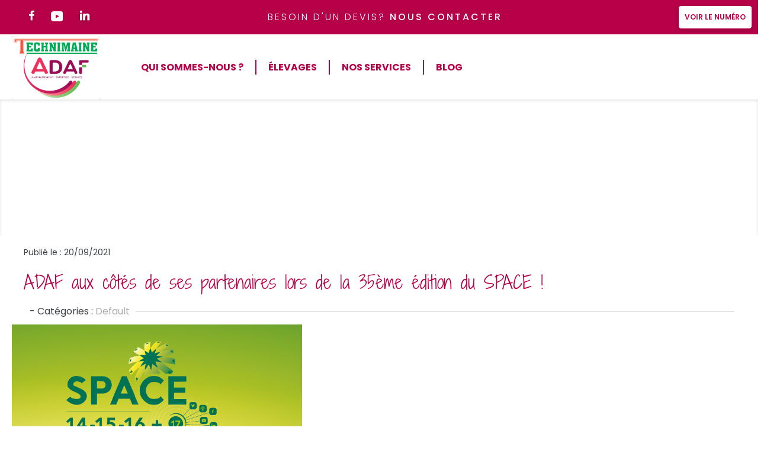

--- FILE ---
content_type: text/html; charset=UTF-8
request_url: https://www.adaf-service.fr/blog/adaf-%C3%A9tait-pr%C3%A9sent-au-space-2021-n11
body_size: 6885
content:
<!doctype html>
<html lang="fr">

  <head>
    
      
  <meta charset="utf-8">


  <meta http-equiv="x-ua-compatible" content="ie=edge">



  <title>ADAF aux côtés de ses partenaires lors de la 35ème édition du SPACE !</title>
   <script data-keepinline="true">
    var ajaxGetProductUrl = '//www.adaf-service.fr/module/cdc_googletagmanager/async?obj=cart-action';

/* datalayer */
dataLayer = window.dataLayer || [];
dataLayer.push({"pageCategory":"blog","ecommerce":{"currencyCode":"EUR"}});
/* call to GTM Tag */
(function(w,d,s,l,i){w[l]=w[l]||[];w[l].push({'gtm.start':
new Date().getTime(),event:'gtm.js'});var f=d.getElementsByTagName(s)[0],
j=d.createElement(s),dl=l!='dataLayer'?'&l='+l:'';j.async=true;j.src=
'https://www.googletagmanager.com/gtm.js?id='+i+dl;f.parentNode.insertBefore(j,f);
})(window,document,'script','dataLayer','GTM-PG6PG5G');

/* async call to avoid cache system for dynamic data */
dataLayer.push({
  'event': 'datalayer_ready'
});
</script>
  <meta name="description" content="">
  <meta name="keywords" content="">
      
        
  		
	 <link rel="canonical" href="https://www.adaf-service.fr/blog/adaf-%C3%A9tait-pr%C3%A9sent-au-space-2021-n11">		
    




  <meta name="viewport" content="width=device-width, initial-scale=1">



  <link rel="icon" type="image/vnd.microsoft.icon" href="https://www.adaf-service.fr/img/favicon.ico?1764154580">
  <link rel="shortcut icon" type="image/x-icon" href="https://www.adaf-service.fr/img/favicon.ico?1764154580">



    <link rel="stylesheet" href="https://www.adaf-service.fr/themes/idinteractive/assets/cache/theme-569274190.css" type="text/css" media="all">






  

  <script type="text/javascript">
        var adtm_activeLink = {"id":"","type":""};
        var adtm_isToggleMode = false;
        var adtm_menuHamburgerSelector = "#menu-icon, .menu-icon";
        var adtm_stickyOnMobile = false;
        var prestashop = {"cart":{"products":[],"totals":{"total":{"type":"total","label":"Total","amount":0,"value":"0,00\u00a0\u20ac"},"total_including_tax":{"type":"total","label":"Total TTC","amount":0,"value":"0,00\u00a0\u20ac"},"total_excluding_tax":{"type":"total","label":"Total HT :","amount":0,"value":"0,00\u00a0\u20ac"}},"subtotals":{"products":{"type":"products","label":"Sous-total","amount":0,"value":"0,00\u00a0\u20ac"},"discounts":null,"shipping":{"type":"shipping","label":"Livraison","amount":0,"value":""},"tax":null},"products_count":0,"summary_string":"0 articles","vouchers":{"allowed":0,"added":[]},"discounts":[],"minimalPurchase":0,"minimalPurchaseRequired":""},"currency":{"id":1,"name":"Euro","iso_code":"EUR","iso_code_num":"978","sign":"\u20ac"},"customer":{"lastname":null,"firstname":null,"email":null,"birthday":null,"newsletter":null,"newsletter_date_add":null,"optin":null,"website":null,"company":null,"siret":null,"ape":null,"is_logged":false,"gender":{"type":null,"name":null},"addresses":[]},"language":{"name":"Fran\u00e7ais (French)","iso_code":"fr","locale":"fr-FR","language_code":"fr","is_rtl":"0","date_format_lite":"d\/m\/Y","date_format_full":"d\/m\/Y H:i:s","id":1},"page":{"title":"","canonical":null,"meta":{"title":"Blog Adaf Somatherm","description":"Retrouvez sur notre blog nos conseils et informations utiles dans le domaine de l'am\u00e9nagement de b\u00e2timents d'\u00e9levage.","keywords":"","robots":"index"},"page_name":"module-prestablog-blog","body_classes":{"lang-fr":true,"lang-rtl":false,"country-FR":true,"currency-EUR":true,"layout-full-width":true,"page-":true,"tax-display-enabled":true},"admin_notifications":[]},"shop":{"name":"ADAF","logo":"https:\/\/www.adaf-service.fr\/img\/logo-1764152030.jpg","stores_icon":"https:\/\/www.adaf-service.fr\/img\/logo_stores.png","favicon":"https:\/\/www.adaf-service.fr\/img\/favicon.ico"},"urls":{"base_url":"https:\/\/www.adaf-service.fr\/","current_url":"https:\/\/www.adaf-service.fr\/blog\/adaf-%C3%A9tait-pr%C3%A9sent-au-space-2021-n11","shop_domain_url":"https:\/\/www.adaf-service.fr","img_ps_url":"https:\/\/www.adaf-service.fr\/img\/","img_cat_url":"https:\/\/www.adaf-service.fr\/img\/c\/","img_lang_url":"https:\/\/www.adaf-service.fr\/img\/l\/","img_prod_url":"https:\/\/www.adaf-service.fr\/img\/p\/","img_manu_url":"https:\/\/www.adaf-service.fr\/img\/m\/","img_sup_url":"https:\/\/www.adaf-service.fr\/img\/su\/","img_ship_url":"https:\/\/www.adaf-service.fr\/img\/s\/","img_store_url":"https:\/\/www.adaf-service.fr\/img\/st\/","img_col_url":"https:\/\/www.adaf-service.fr\/img\/co\/","img_url":"https:\/\/www.adaf-service.fr\/themes\/idinteractive\/assets\/img\/","css_url":"https:\/\/www.adaf-service.fr\/themes\/idinteractive\/assets\/css\/","js_url":"https:\/\/www.adaf-service.fr\/themes\/idinteractive\/assets\/js\/","pic_url":"https:\/\/www.adaf-service.fr\/upload\/","pages":{"address":"https:\/\/www.adaf-service.fr\/adresse","addresses":"https:\/\/www.adaf-service.fr\/adresses","authentication":"https:\/\/www.adaf-service.fr\/connexion","cart":"https:\/\/www.adaf-service.fr\/panier","category":"https:\/\/www.adaf-service.fr\/index.php?controller=category","cms":"https:\/\/www.adaf-service.fr\/index.php?controller=cms","contact":"https:\/\/www.adaf-service.fr\/nous-contacter","discount":"https:\/\/www.adaf-service.fr\/reduction","guest_tracking":"https:\/\/www.adaf-service.fr\/suivi-commande-invite","history":"https:\/\/www.adaf-service.fr\/historique-commandes","identity":"https:\/\/www.adaf-service.fr\/identite","index":"https:\/\/www.adaf-service.fr\/","my_account":"https:\/\/www.adaf-service.fr\/mon-compte","order_confirmation":"https:\/\/www.adaf-service.fr\/confirmation-commande","order_detail":"https:\/\/www.adaf-service.fr\/index.php?controller=order-detail","order_follow":"https:\/\/www.adaf-service.fr\/suivi-commande","order":"https:\/\/www.adaf-service.fr\/commande","order_return":"https:\/\/www.adaf-service.fr\/index.php?controller=order-return","order_slip":"https:\/\/www.adaf-service.fr\/avoirs","pagenotfound":"https:\/\/www.adaf-service.fr\/page-introuvable","password":"https:\/\/www.adaf-service.fr\/recuperation-mot-de-passe","pdf_invoice":"https:\/\/www.adaf-service.fr\/index.php?controller=pdf-invoice","pdf_order_return":"https:\/\/www.adaf-service.fr\/index.php?controller=pdf-order-return","pdf_order_slip":"https:\/\/www.adaf-service.fr\/index.php?controller=pdf-order-slip","prices_drop":"https:\/\/www.adaf-service.fr\/promotions","product":"https:\/\/www.adaf-service.fr\/index.php?controller=product","search":"https:\/\/www.adaf-service.fr\/recherche","sitemap":"https:\/\/www.adaf-service.fr\/plan-du-site","stores":"https:\/\/www.adaf-service.fr\/magasins","supplier":"https:\/\/www.adaf-service.fr\/fournisseur","register":"https:\/\/www.adaf-service.fr\/connexion?create_account=1","order_login":"https:\/\/www.adaf-service.fr\/commande?login=1"},"alternative_langs":[],"theme_assets":"\/themes\/idinteractive\/assets\/","actions":{"logout":"https:\/\/www.adaf-service.fr\/?mylogout="},"no_picture_image":{"bySize":{"small_default":{"url":"https:\/\/www.adaf-service.fr\/img\/p\/fr-default-small_default.jpg","width":98,"height":98},"cart_default":{"url":"https:\/\/www.adaf-service.fr\/img\/p\/fr-default-cart_default.jpg","width":125,"height":125},"home_default":{"url":"https:\/\/www.adaf-service.fr\/img\/p\/fr-default-home_default.jpg","width":250,"height":250},"medium_default":{"url":"https:\/\/www.adaf-service.fr\/img\/p\/fr-default-medium_default.jpg","width":452,"height":452},"large_default":{"url":"https:\/\/www.adaf-service.fr\/img\/p\/fr-default-large_default.jpg","width":800,"height":800}},"small":{"url":"https:\/\/www.adaf-service.fr\/img\/p\/fr-default-small_default.jpg","width":98,"height":98},"medium":{"url":"https:\/\/www.adaf-service.fr\/img\/p\/fr-default-home_default.jpg","width":250,"height":250},"large":{"url":"https:\/\/www.adaf-service.fr\/img\/p\/fr-default-large_default.jpg","width":800,"height":800},"legend":""}},"configuration":{"display_taxes_label":true,"display_prices_tax_incl":true,"is_catalog":true,"show_prices":true,"opt_in":{"partner":true},"quantity_discount":{"type":"discount","label":"Remise sur prix unitaire"},"voucher_enabled":0,"return_enabled":0},"field_required":[],"breadcrumb":{"links":[{"title":"Accueil","url":"https:\/\/www.adaf-service.fr\/"},{"title":"Blog","url":"https:\/\/www.adaf-service.fr\/blog"},{"title":"Default","url":"https:\/\/www.adaf-service.fr\/blog\/default-c1"},{"title":"ADAF aux c\u00f4t\u00e9s de ses partenaires lors de la 35\u00e8me \u00e9dition du SPACE !","url":"https:\/\/www.adaf-service.fr\/blog\/adaf-\u00e9tait-pr\u00e9sent-au-space-2021-n11"}],"count":4},"link":{"protocol_link":"https:\/\/","protocol_content":"https:\/\/"},"time":1768785606,"static_token":"8b53f160084edeb7b100cb56233b7d84","token":"4b088695aa845e164574afc69a12da24","debug":false};
        var psemailsubscription_subscription = "https:\/\/www.adaf-service.fr\/module\/ps_emailsubscription\/subscription";
        var psr_icon_color = "#F19D76";
      </script>

<script type="text/javascript">
	(_axcb = window._axcb || []).push(function(sdk) {
		sdk.on('cookies:complete', function(choices){
		document
		  .querySelectorAll('[data-hide-on-vendor-consent]')
		  .forEach(el => {
			const vendor = el.getAttribute('data-hide-on-vendor-consent');
			el.style.display = choices[vendor] ? 'none' : 'inherit';
		  });
		document
		  .querySelectorAll('[data-requires-vendor-consent]')
		  .forEach(el => {
			const vendor = el.getAttribute('data-requires-vendor-consent');			
			
			if (choices[vendor] == true) {
			  el.setAttribute('src', el.getAttribute('data-src'));					  
			}
		  });
		if (choices["Youtube"] == true) {
			$('#choiceaxceptioYoutube').val(1);					
		}else{
			$('#choiceaxceptioYoutube').val(0);		
		}
	  });
	});
</script>


  <link rel="preload" as="image" href="https://www.adaf-service.fr/themes/idinteractive/assets/img/logo_footer.png" />



  <!-- Module Presta Blog -->
<meta property="og:url"          content="https://www.adaf-service.fr/blog/adaf-était-présent-au-space-2021-n11" />
<meta property="og:image"        content="https://www.adaf-service.fr/modules/prestablog/views/img/grid-for-1-7/up-img/11.jpg" />
<meta property="og:title"        content="ADAF aux côtés de ses partenaires lors de la 35ème édition du SPACE !" />
<meta property="og:description"  content="" />
<!-- Module Presta Blog -->

<!-- emarketing start -->




<!-- emarketing end --><script type="text/javascript">
	var recording_error_msg = 'Vous devez accepter les conditions générales sur la protection des données.';
	var gdpr_ajax_url = 'https://www.adaf-service.fr/module/gdpr/default';
</script>
                    <script>
                        var SD_CART_URL = '/modules/sarbacanedesktop/';
                        var SD_VALIDATE = 0;
                    </script>
                    <script src="/modules/sarbacanedesktop/views/js/cartupdate.js"></script>



    
  </head>

  <body id="module-prestablog-blog" class="lang-fr country-fr currency-eur layout-full-width page- tax-display-enabled">

    <input type="hidden" name="choiceaxceptioYoutube" id="choiceaxceptioYoutube" value="" />
	
	
      <!-- Google Tag Manager (noscript) -->
<noscript><iframe src="https://www.googletagmanager.com/ns.html?id=GTM-PG6PG5G"
height="0" width="0" style="display:none;visibility:hidden"></iframe></noscript>
<!-- End Google Tag Manager (noscript) -->

    

    <main>
      
              

      <header id="header">
        
          
  <div class="header-banner">
    
	<div id="banner_top"> 
		<div id="reseaux_top">
			<a href="https://www.facebook.com/adaf.service/" target="_blank"><img src="https://www.adaf-service.fr/themes/idinteractive/assets/img/facebook.svg" alt="facebook" /></a>
			<a href="https://www.youtube.com/channel/UCt0kzXvIFXE-nbIHhO63vzQ" target="_blank"><img src="https://www.adaf-service.fr/themes/idinteractive/assets/img/youtube.svg" alt="youtube" /></a>
			<a href="https://www.linkedin.com/company/adaf-service/" target="_blank"><img src="https://www.adaf-service.fr/themes/idinteractive/assets/img/linkedin.svg" alt="linkedin" /></a>
		</div>
		<div id="info_top"><a href="https://www.adaf-service.fr/nous-contacter?devis=1">Besoin d'un devis? <strong>Nous contacter</a></strong></div>
					
		<div id="appel_top">
			<a class="hide_button" id="hide_button_header" onclick="sendEventHeader();">Voir le numéro</a>
			<a class="novisible" id="img_tel" data-href="MDI5OTE4NDQwMA==" onclick="document.location = 'tel:'+atob($(this).attr('data-href'));" target="_blank"><img src="https://www.adaf-service.fr/themes/idinteractive/assets/img/numero-vert.png" alt="Numéro vert" /></a>			
		</div>
	</div>
  </div>



  <nav class="header-nav">
    <div class="container">
      <div class="row">
        <div class="hidden-sm-down">
          <div class="col-md-5 col-xs-12">
            
          </div>
          <div class="col-md-7 right-nav">
              
          </div>
        </div>
        <div class="hidden-md-up text-sm-center mobile">
          <div class="float-xs-left" id="menu-icon">
            <i class="material-icons d-inline">&#xE5D2;</i>
          </div>
          <div class="float-xs-right" id="_mobile_cart"></div>
          <div class="float-xs-right" id="_mobile_user_info"></div>
          <div class="top-logo" id="_mobile_logo"></div>
          <div class="clearfix"></div>
        </div>
      </div>
    </div>
  </nav>



  <div class="header-top">
    <div class="container">
       <div class="row">
        <div class="col-md-2 hidden-sm-down" id="_desktop_logo">
                            <a href="https://www.adaf-service.fr/">
                  <img class="logo img-responsive" src="https://www.adaf-service.fr/img/logo-1764152030.jpg" alt="ADAF">
                </a>
                    </div>
        <div class="col-md-10 col-sm-12 position-static">
          <!-- MODULE PM_AdvancedTopMenu || Presta-Module.com -->
<div id="_desktop_top_menu" class="adtm_menu_container container">
	<div id="adtm_menu" data-open-method="1" class="" data-active-id="contact" data-active-type="custom">
		<div id="adtm_menu_inner" class="clearfix advtm_open_on_hover">
			<ul id="menu">
								<li class="li-niveau1 advtm_menu_toggle">
					<a href="#" class="a-niveau1 adtm_toggle_menu_button"><span class="advtm_menu_span adtm_toggle_menu_button_text">Menu</span></a>
				</li>
																		
																																																								<li class="li-niveau1 advtm_menu_1 sub">
						<a
    href="https://www.adaf-service.fr/page/6-qui-sommes-nous"
    title="Qui sommes-nous ?"
        class="  a-niveau1"
     data-type="cms"     data-id="6">

    <span class="advtm_menu_span advtm_menu_span_1">
Qui sommes-nous ?
    </span>

</a>
											<div class="adtm_sub">
													<table class="columnWrapTable">
							<tr>
																							
																<td class="adtm_column_wrap_td advtm_column_wrap_td_3">
									<div class="adtm_column_wrap advtm_column_wrap_3">
																			<div class="adtm_column_wrap_sizer">&nbsp;</div>
																																																												<div class="adtm_column adtm_column_4">
																																		<span class="column_wrap_title">
												<a
    href="https://www.adaf-service.fr/page/17-matériel-d-élevage-avicole-en-bretagne"
    title="Élevage avicole en Bretagne"
        class="  "
     data-type="cms"     data-id="17">

Élevage avicole en Bretagne

</a>
											</span>
																																																									</div>
																																																</div>
								</td>
																						</tr>
						</table>
												</div>
										</li>
																			
																																																								<li class="li-niveau1 advtm_menu_2 sub">
						<a
    href="#"
    title="Élevages"
        class="adtm_unclickable  a-niveau1"
        >

    <span class="advtm_menu_span advtm_menu_span_2">
Élevages
    </span>

</a>
											<div class="adtm_sub">
													<table class="columnWrapTable">
							<tr>
																							
																<td class="adtm_column_wrap_td advtm_column_wrap_td_1">
									<div class="adtm_column_wrap advtm_column_wrap_1">
																			<div class="adtm_column_wrap_sizer">&nbsp;</div>
																																																												<div class="adtm_column adtm_column_1">
																																		<span class="column_wrap_title">
												<a
    href="https://www.adaf-service.fr/page/7-elevage-avicole"
    title="Avicole"
        class="  "
     data-type="cms"     data-id="7">

Avicole

</a>
											</span>
																																															<ul class="adtm_elements adtm_elements_1">
																																																																			<li class="">
													<a
    href="https://www.adaf-service.fr/page/13-chauffage-elevage-avicole"
    title="Chauffage avicole"
        class="  "
     data-type="cms"     data-id="13">

Chauffage avicole

</a>
												</li>
																																						</ul>
																																	</div>
																																																																																	<div class="adtm_column adtm_column_2">
																																		<span class="column_wrap_title">
												<a
    href="https://www.adaf-service.fr/page/11-materiel-elevage-porcin"
    title="Porcin"
        class="  "
     data-type="cms"     data-id="11">

Porcin

</a>
											</span>
																																																									</div>
																																																</div>
								</td>
																						</tr>
						</table>
												</div>
										</li>
																			
																																	<li class="li-niveau1 advtm_menu_3 menuHaveNoMobileSubMenu">
						<a
    href="https://www.adaf-service.fr/page/8-nos-services"
    title="Nos services"
        class="  a-niveau1"
     data-type="cms"     data-id="8">

    <span class="advtm_menu_span advtm_menu_span_3">
Nos services
    </span>

</a>
										</li>
																			
																																																								<li class="li-niveau1 advtm_menu_20 sub">
						<a
    href="#"
    title="Blog"
        class="adtm_unclickable  a-niveau1"
        >

    <span class="advtm_menu_span advtm_menu_span_20">
Blog
    </span>

</a>
											<div class="adtm_sub">
													<table class="columnWrapTable">
							<tr>
																							
																<td class="adtm_column_wrap_td advtm_column_wrap_td_4">
									<div class="adtm_column_wrap advtm_column_wrap_4">
																			<div class="adtm_column_wrap_sizer">&nbsp;</div>
																																																												<div class="adtm_column adtm_column_5">
																																		<span class="column_wrap_title">
												<a
    href="https://www.adaf-service.fr/content/category/4-conseils-d-experts"
    title="Conseils d&#039;experts"
        class="  "
     data-type="cms-category"     data-id="4">

Conseils d'experts

</a>
											</span>
																																															<ul class="adtm_elements adtm_elements_5">
																																																																			<li class="">
													<a
    href="https://www.adaf-service.fr/page/14-prevenir-la-pododermatite-de-la-poule-en-elevage-avicole"
    title="Prévenir la pododermatite"
        class="  "
     data-type="cms"     data-id="14">

Prévenir la pododermatite

</a>
												</li>
																																						</ul>
																																	</div>
																																																																																	<div class="adtm_column adtm_column_6">
																																		<span class="column_wrap_title">
												<a
    href="https://www.adaf-service.fr/blog"
    title="Nos actualités"
        class="  "
        >

Nos actualités

</a>
											</span>
																																																									</div>
																																																</div>
								</td>
																															
																<td class="adtm_column_wrap_td advtm_column_wrap_td_5">
									<div class="adtm_column_wrap advtm_column_wrap_5">
																			<div class="adtm_column_wrap_sizer">&nbsp;</div>
																											</div>
								</td>
																						</tr>
						</table>
												</div>
										</li>
												</ul>
		</div>
	</div>
</div>
<!-- /MODULE PM_AdvancedTopMenu || Presta-Module.com -->

          <div class="clearfix"></div>
        </div>
      </div>
      <div id="mobile_top_menu_wrapper" class="row hidden-md-up" style="display:none;">
        <div class="js-top-menu mobile" id="_mobile_top_menu"></div>
        <div class="js-top-menu-bottom">
          <div id="_mobile_currency_selector"></div>
          <div id="_mobile_language_selector"></div>
          <div id="_mobile_contact_link"></div>
        </div>
      </div>
    </div>
  </div>
  


<script type="text/javascript">
function sendEventHeader(){
	// Datalayer au clic pour afficher le numéro de téléphone footer
	window.dataLayer = window.dataLayer || [];        
	window.dataLayer.push({
	   'event': 'clicNumTel'
	});
	console.log('event Header envoyé!');	
	document.getElementById('img_tel').style.display="block";
	document.getElementById('hide_button_header').style.display="none";
}
</script>
        
      </header>

      
        
<aside id="notifications">
  <div class="container">
    
    
    
      </div>
</aside>
      	  

      <section id="wrapper" >
        
        <div class="container">
          
          

          
  <div id="content-wrapper">
    
    

				
		   <!-- Module Presta Blog -->
   

   <a name="article"></a>
   <article id="prestablogfront" itemscope itemtype="https://schema.org/BlogPosting">
    <img src="/modules/prestablog/views/img/grid-for-1-7/up-img/thumb_11.jpg?08bc05641492271593fbe3c2060ef59f" class="news" alt="ADAF aux côtés de ses partenaires lors de la 35ème édition du SPACE !" itemprop="image">
    <time itemprop="datePublished" class="date"><span>Publié le : 20/09/2021</span></time>
    <h1 id="prestablog_article" data-referenceid="11" itemprop="headline">ADAF aux côtés de ses partenaires lors de la 35ème édition du SPACE !</h1>
	   <div class="info_blog">
		   <span>

																-
				Catégories :
				<a href="https://www.adaf-service.fr/blog/default-c1">Default</a>
												
		</span>

        

	 </div>      
		  <div id="prestablogfont" itemprop="articleBody"><p><img src="https://www.adaf-service.fr/img/cms/Actualités/adaf-space-actualité.jpg" alt="adaf-space-2021-partenaire-actualites" width="490" height="352" /></p>
<p></p>
<p></p>
<h1 style="text-align: left;">ADAF ÉTAIT PRÉSENT AU SPACE 2021 !</h1>
<p>L’équipe ADAF était présente à la 35ème édition du SPACE 2021, qui s’est déroulée au Parc Expo de Rennes les 14,15 et 16 septembre !<br />incontournable, ce salon professionnel de l’agriculture réunit l’ensemble des acteurs des productions animales : filière bovine (lait et viande), avicole, porcine, cunicole, ovine, caprine et aquacole.</p>
<p>Nous étions présents sur les stands de nos partenaires afin d'échanger sur les futurs projets. Merci pour ces nombreux et riches échanges.<br /><br />Merci à nos partenaires pour leur accueil sur leur stands : Tuffigo Rapidex, Ocene France, Vencomatic Group France, Sodalec Distribution (SODIS), Lubing International SAS France, Plasson France, Le Roy - LLC, Bergue, Systel International.</p></div>
		</article>

<asset class="prestablogExtra">

	<div class="clearfix"></div>
<!-- Buttons end here -->
</asset>

<!-- /Module Presta Blog -->

				
		    				
    
    
  </div>

		  
		  
          
        </div>
        
      </section>

      <footer id="footer">
        
          
<div class="footer-container">
  <div class="container">
  
        			<script type="text/javascript">
			var contact_checkbox = true;
		</script>

		<div id="contact_container" class="box gdpr_checkbox_container gdpr_display_content">
			<span class="custom-checkbox">
	<input type="checkbox" name="recording_acceptation" id="recording_acceptation_contact_container" value="1" />
	<span><i class="material-icons rtl-no-flip checkbox-checked"></i></span>
	<label for="recording_acceptation_contact_container">J&#039;ai lu les conditions générales sur la protection des données et j&#039;y adhère sans réserve. <a href="https://www.adaf-service.fr/page/10-donnees-personnelles?content_only=1" class="iframe" rel="nofollow">(Lire les Conditions sur la protection des données)</a></label>
</span>		</div>
	


<div class="layer_gdpr_overlay"></div>
      
    	<div class="logo_footer"><img class="lazy_img" data-src="https://www.adaf-service.fr/img/logo-1764152030.jpg" /></div>
		<div class="stores_footer">
		<div class="store_1">
			<p class="store_name title_footer">Agence Pays de la Loire</p>
			<p class="store_address">10 Rue de l'Avenir</p>
			<p class="store_address_2">72650 La Milesse</p>
			<p class="store_tel">Tél. 02 43 28 98 34</p>
								</div>
		<div class="store_2">
			<p class="store_name title_footer">Agence Bretagne</p>
			<p class="store_address">ZA du Coudrais</p>
			<p class="store_address_2">35133 Romagné</p>
			<p class="store_tel">Tél. 02 99 18 44 00</p>
					</div>
	</div>
	<div class="link_footer">
		<p class="title_footer">Liens utiles</p>
		<ul>
			<li><a href="https://www.adaf-service.fr/page/6-qui-sommes-nous">Qui sommes nous?</a></li>
			<li>
				<a>Élevages</a>
				<ul>
					<li><a href="https://www.adaf-service.fr/page/7-elevage-avicole">Élevage avicole</a></li>
					<li><a href="https://www.adaf-service.fr/page/11-materiel-elevage-porcin">Élevage porcin</a></li>					
				</ul>
			</li>
			<li>
				<a href="https://www.adaf-service.fr/page/8-nos-services">Services</a>
				<ul>
					<li><a href="https://www.adaf-service.fr/page/8-nos-services#bloc_2">Équipement d'élevage</a></li>
					<li><a href="https://www.adaf-service.fr/page/8-nos-services#bloc_3">Optimisation des flux</a></li>					
					<li><a href="https://www.adaf-service.fr/page/8-nos-services#bloc_5">SAV</a></li>					
				</ul>
			</li>
			<li><a href="https://www.adaf-service.fr/blog">Actualités</a></li>			
			<li><a href="https://www.adaf-service.fr/nous-contacter">Contact</a></li>
			<li><a href="https://www.adaf-service.fr/plan-du-site">Plan du site</a></li>
		</ul>
	</div>
  </div>
  <div class="last_links">
	<a href="https://www.adaf-service.fr/page/10-donnees-personnelles">Données personnelles</a>
	<a href="https://www.adaf-service.fr/page/9-mentions-legales">Mentions légales</a>
	<a href="javascript:openAxeptioCookies()">Gestion cookies</a>
		<a class="scrolltotop"><span>></span></a>
  </div>
</div>

<script type="text/javascript">
function sendEventFooter(){
	// Datalayer au clic pour afficher le numéro de téléphone footer
	window.dataLayer = window.dataLayer || [];        
	window.dataLayer.push({
	   'event': 'clicNumTel'
	});
	console.log('event footer envoyé!');	
}
</script>

        
      </footer>

    </main>

    
        <script type="text/javascript" src="https://www.adaf-service.fr/themes/idinteractive/assets/cache/bottom-5ea599189.js" ></script>



<script type="text/javascript">
	(_axcb = window._axcb || []).push(function(sdk) {
		sdk.on('cookies:complete', function(choices){
		document
		  .querySelectorAll('[data-hide-on-vendor-consent]')
		  .forEach(el => {
			const vendor = el.getAttribute('data-hide-on-vendor-consent');
			el.style.display = choices[vendor] ? 'none' : 'inherit';
		  });
		document
		  .querySelectorAll('[data-requires-vendor-consent]')
		  .forEach(el => {
			const vendor = el.getAttribute('data-requires-vendor-consent');			
			
			if (choices[vendor] == true) {
			  el.setAttribute('src', el.getAttribute('data-src'));					  
			}
		  });
		if (choices["Youtube"] == true) {
			$('#choiceaxceptioYoutube').val(1);					
		}else{
			$('#choiceaxceptioYoutube').val(0);		
		}
	  });
	});
</script>    

    
      
    
  </body>

</html>

--- FILE ---
content_type: image/svg+xml
request_url: https://www.adaf-service.fr/themes/idinteractive/assets/img/linkedin.svg
body_size: 673
content:
<svg xmlns="http://www.w3.org/2000/svg" xmlns:xlink="http://www.w3.org/1999/xlink" width="34.835" height="35" viewBox="0 0 34.835 35">
  <defs>
    <filter id="Tracé_10469" x="0" y="0" width="34.835" height="35" filterUnits="userSpaceOnUse">
      <feOffset dy="3" input="SourceAlpha"/>
      <feGaussianBlur stdDeviation="3" result="blur"/>
      <feFlood flood-opacity="0.161"/>
      <feComposite operator="in" in2="blur"/>
      <feComposite in="SourceGraphic"/>
    </filter>
  </defs>
  <g transform="matrix(1, 0, 0, 1, 0, 0)" filter="url(#Tracé_10469)">
    <path id="Tracé_10469-2" data-name="Tracé 10469" d="M12.892-5.013a2.159,2.159,0,0,0-.315-1.3,1.4,1.4,0,0,0-1.183-.419,1.679,1.679,0,0,0-1.5.638,3.173,3.173,0,0,0-.434,1.8V1.532a.434.434,0,0,1-.118.319.423.423,0,0,1-.315.12h-3a.444.444,0,0,1-.3-.12A.4.4,0,0,1,5.6,1.532V-9.243a.422.422,0,0,1,.138-.3.412.412,0,0,1,.3-.14H8.95a.394.394,0,0,1,.256.08.429.429,0,0,1,.138.239v.2a.692.692,0,0,1,.039.279,4.106,4.106,0,0,1,3-1.077,4.68,4.68,0,0,1,3.272,1.077,4.05,4.05,0,0,1,1.183,3.153V1.532a.4.4,0,0,1-.138.319.444.444,0,0,1-.3.12H13.326a.444.444,0,0,1-.3-.12.4.4,0,0,1-.138-.319ZM4.061-12.954A2.039,2.039,0,0,1,3.47-11.5a1.916,1.916,0,0,1-1.439.619A1.916,1.916,0,0,1,.591-11.5,2.062,2.062,0,0,1,0-12.974a2,2,0,0,1,.591-1.457,1.947,1.947,0,0,1,1.439-.6,1.947,1.947,0,0,1,1.439.6A2.019,2.019,0,0,1,4.061-12.954ZM3.982-9.243V1.532a.4.4,0,0,1-.138.319.444.444,0,0,1-.3.12h-3a.423.423,0,0,1-.315-.12.434.434,0,0,1-.118-.319V-9.243a.455.455,0,0,1,.118-.3.392.392,0,0,1,.315-.14h3a.412.412,0,0,1,.3.14A.422.422,0,0,1,3.982-9.243Z" transform="translate(9 21.03)" fill="#fff"/>
  </g>
</svg>


--- FILE ---
content_type: application/javascript
request_url: https://www.adaf-service.fr/modules/sarbacanedesktop/views/js/cartupdate.js
body_size: 740
content:
/*
* 2007-2019 PrestaShop
*
* NOTICE OF LICENSE
*
* This source file is subject to the Academic Free License (AFL 3.0)
* that is bundled with this package in the file LICENSE.txt.
* It is also available through the world-wide-web at this URL:
* http://opensource.org/licenses/afl-3.0.php
* If you did not receive a copy of the license and are unable to
* obtain it through the world-wide-web, please send an email
* to license@prestashop.com so we can send you a copy immediately.
*
* DISCLAIMER
*
* Do not edit or add to this file if you wish to upgrade PrestaShop to newer
* versions in the future. If you wish to customize PrestaShop for your
* needs please refer to http://www.prestashop.com for more information.
*
*  @author    Sarbacane Software <contact@sarbacane.com>
*  @copyright 2020 Sarbacane Software
*  @license   http://opensource.org/licenses/afl-3.0.php  Academic Free License (AFL 3.0)
*/

var SD_CART_UPDATED = false;
try {
    window.addEventListener('load', function() {
        try {
            if (typeof $ === 'function') {
                const url = SD_CART_URL + 'cartupdate.php?validate=' + SD_VALIDATE;
                $.ajax(url);
                if (SD_VALIDATE === 0) {
                    if (typeof prestashop !== 'undefined' && prestashop && prestashop.on) {
                        prestashop.on('updateCart', function() {
                            SD_CART_UPDATED = true;
                        });
                    } else {
                        $(document).ajaxSuccess(function(event, xhr, settings) {
                            if (settings) {
                                if (settings.data && settings.data.indexOf('controller=cart') !== -1) {
                                    SD_CART_UPDATED = true;
                                }
                            }
                        });
                    }
                    setInterval(function() {
                        if (SD_CART_UPDATED) {
                            SD_CART_UPDATED = false;
                            $.ajax(url);
                        }
                    }, 20000);
                }
            }
        } catch (e) {}
    });
} catch (e) {}


--- FILE ---
content_type: image/svg+xml
request_url: https://www.adaf-service.fr/themes/idinteractive/assets/img/facebook.svg
body_size: 440
content:
<svg xmlns="http://www.w3.org/2000/svg" xmlns:xlink="http://www.w3.org/1999/xlink" width="26.939" height="35" viewBox="0 0 26.939 35">
  <defs>
    <filter id="Tracé_10468" x="0" y="0" width="26.939" height="35" filterUnits="userSpaceOnUse">
      <feOffset dy="3" input="SourceAlpha"/>
      <feGaussianBlur stdDeviation="3" result="blur"/>
      <feFlood flood-opacity="0.161"/>
      <feComposite operator="in" in2="blur"/>
      <feComposite in="SourceGraphic"/>
    </filter>
  </defs>
  <g transform="matrix(1, 0, 0, 1, 0, 0)" filter="url(#Tracé_10468)">
    <path id="Tracé_10468-2" data-name="Tracé 10468" d="M5.786-4.358H2.634V-12.1H0v-3.033H2.634v-2.235A3.909,3.909,0,0,1,3.711-20.32a3.968,3.968,0,0,1,2.873-1.038,18.839,18.839,0,0,1,2.354.12v2.674l-1.636.04a1.569,1.569,0,0,0-1.2.359,1.58,1.58,0,0,0-.319,1.077v1.955H8.819L8.42-12.1H5.786Z" transform="translate(9 27.36)" fill="#fff"/>
  </g>
</svg>


--- FILE ---
content_type: image/svg+xml
request_url: https://www.adaf-service.fr/themes/idinteractive/assets/img/youtube.svg
body_size: 358
content:
<svg xmlns="http://www.w3.org/2000/svg" width="20.558" height="17" viewBox="0 0 20.558 17">
  <g id="Calque_2" data-name="Calque 2" transform="translate(0)">
    <g id="Calque_1" data-name="Calque 1" transform="translate(0 0)">
      <path id="Tracé_19297" data-name="Tracé 19297" d="M20.535,3.719A4.013,4.013,0,0,0,16.673.107a22.193,22.193,0,0,0-3.023-.08C4.955.033,3.053-.286,1.338,1.18-.272,2.567.057,4.033.057,8.5c0,3.719-.781,7.437,3.309,8.3a118.712,118.712,0,0,0,13.886,0,3.883,3.883,0,0,0,3.288-3.5C20.562,13.016,20.562,3.985,20.535,3.719ZM13.375,8.894,8.9,11.2a.6.6,0,0,1-.3.074.754.754,0,0,1-.271-.058.43.43,0,0,1-.292-.4V6.19a.436.436,0,0,1,.292-.409.632.632,0,0,1,.568,0L13.375,8.1a.409.409,0,0,1,.266.388A.414.414,0,0,1,13.375,8.894Z" transform="translate(0.002 -0.001)" fill="#fff"/>
    </g>
  </g>
</svg>
